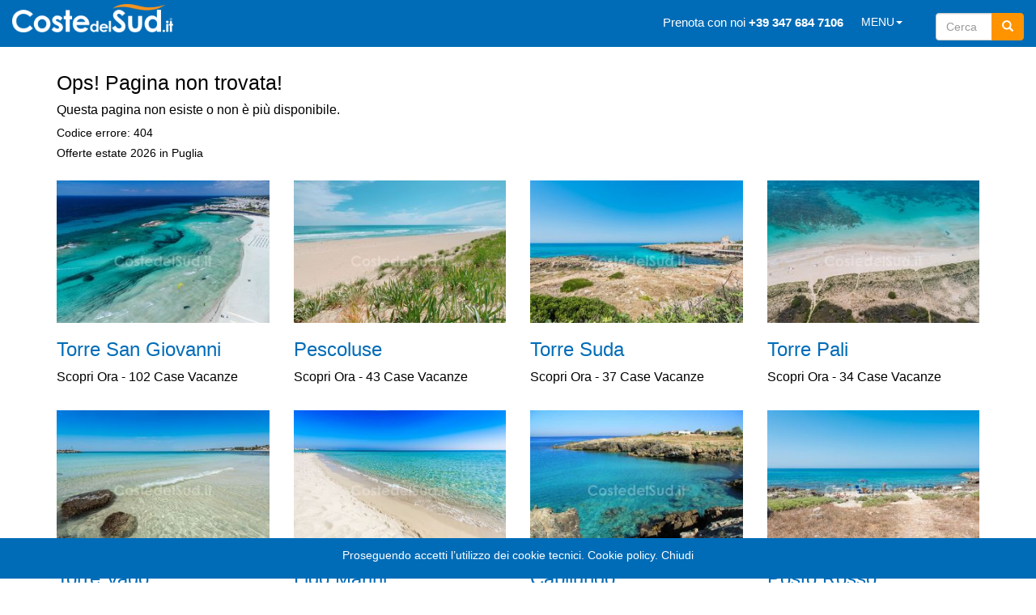

--- FILE ---
content_type: text/html; Charset=ISO-8859-1
request_url: https://www.costedelsud.it/case-vacanza/casa-025/+%20linkesterno%20+
body_size: 39668
content:

<!DOCTYPE html>
<html>
<head>
 
<title>error 404 - pagina non disponibile</title>
<meta name="description" content="">
<meta charset="UTF-8">
<meta http-equiv="X-UA-Compatible" content="IE=Edge,chrome=1" />
<meta property="og:title" content="error 404 - pagina non disponibile"/>
<meta property="og:description" content=""/>
<meta property="og:type" content="website" />
<meta property="og:image" content="" />

<meta property="og:url" content="https://www.costedelsud.it/error/404.asp"/>
<meta property="fb:app_id" content="125874088092801"> 
<meta property="og:site_name" content="Coste del Sud" />

<!-- template temp-base-bootstrap-assets-->
<!-- num:313-->



<!-- Google Tag Manager -->
<script>(function(w,d,s,l,i){w[l]=w[l]||[];w[l].push({'gtm.start':
new Date().getTime(),event:'gtm.js'});var f=d.getElementsByTagName(s)[0],
j=d.createElement(s),dl=l!='dataLayer'?'&l='+l:'';j.async=true;j.src=
'https://www.googletagmanager.com/gtm.js?id='+i+dl;f.parentNode.insertBefore(j,f);
})(window,document,'script','dataLayer','GTM-KZ52W8S');</script>
<!-- End Google Tag Manager -->

<!-- Global site tag (gtag.js) - Google Ads: 991815078 -->
<script async src="https://www.googletagmanager.com/gtag/js?id=AW-991815078"></script>
<script>
  window.dataLayer = window.dataLayer ||[];
  function gtag(){dataLayer.push(arguments);}
  gtag('js', new Date());

  gtag('config', 'AW-991815078');
</script>
<!-- Event snippet for Prenotazione Completa (Enzo) conversion page -->
<script>
  gtag('event', 'conversion', {
      'send_to': 'AW-991815078/m3fjCN7T3cMDEKbL99gD',
      'transaction_id': ''
  });
</script>

<!-- Google tag (gtag.js) -->
<script async src="https://www.googletagmanager.com/gtag/js?id=G-7BEW69HFWK"></script>
<script>
  window.dataLayer = window.dataLayer || [];
  function gtag(){dataLayer.push(arguments);}
  gtag('js', new Date());

  gtag('config', 'G-7BEW69HFWK');
</script>



<meta http-equiv="Cache-Control" content="no-cache, no-store, must-revalidate" />


<meta name="HandheldFriendly" content="true"/>
<meta name="viewport" content="width=device-width, maximum-scale=1.0, user-scalable=yes">
<meta name="mobile-web-app-capable" content="yes" />
<meta http-equiv="Pragma" content="no-cache" />
<meta http-equiv="Expires" content="0" />
<link rel="stylesheet" type="text/css" href="/assets/css/normalize.min.css"/>
<link rel="stylesheet" type="text/css" href="/assets/css/bootstrap.min.css"/>

<link rel="stylesheet" href="https://maxcdn.bootstrapcdn.com/font-awesome/4.5.0/css/font-awesome.min.css">

<link rel="stylesheet" href="/assets/css/custom.css?03:12:56">
<link rel="stylesheet" href="/assets/css/swiper.min.css">
<script src="/assets/js/jquery-1.11.1.min.js"></script>
<script src="/assets/js/jquery-migrate-1.4.1.min.js"></script>
<script src="/assets/js/bootstrap.min.js"></script>
<script src="/assets/js/swiper.min.js"></script>
<script src="/assets/js/custom.js?03:12:56"></script>
<script src="/assets/js/jquery.valida.js?03:12:56""></script>
<meta name="author" content="Vincenzo Troisio"/>
<meta NAME="copyright" CONTENT="Coste del Sud © 2026">
<meta name="google-site-verification" content="Ifcax-DEI3VdBTJHdNQdJ9phaCm0XbnvLElbB9l2yxw" />

<link rel="canonical" href="https://www.costedelsud.it/error/404.asp">


<style>
body{color:#000; !important; padding-top: 55px;} 
@media (min-width: 1300px) {.container {width: 1250px !important} }

html { font-size: 16px;}
 
 
.navbar-brand {
    position: absolute;
    //left: 1%;
    //transform: translatex(2%);  
    margin-top:-10px; 
  }
 

@media (max-width: 767px) {
   body { font-size: 0.8rem; }
	.row-sx{}

.navbar-brand {
  transform: translateX(-50%);
  left: 50%;
  position: absolute;
  margin-top:-10px; 
}
 
} 

.navbar-toggle {float: left;margin-left: 10px; margin-top:-10px}
</style>
<script>
$(function(){
var mesi=['',"Gennaio","Febbraio","Marzo","Aprile","Maggio","Giugno","Luglio","Agosto","Settembre","Ottobre","Novembre","Dicembre"]

})
</script>
</head>
<body itemscope itemtype="http://schema.org/WebPage">

<!-- Google Tag Manager (noscript) -->
<noscript><iframe src="https://www.googletagmanager.com/ns.html?id=GTM-KZ52W8S"
height="0" width="0" style="display:none;visibility:hidden"></iframe></noscript>
<!-- End Google Tag Manager (noscript) -->


        <div id="cookie_directive_container" class="container" style="display: none" >
            <nav class="navbar navbar-coste navbar-fixed-bottom h10">
                <div class="container">
                <div class="row">
				<div class="col-xs-4"></div>
				<div class="col-xs-4">
				<div class="col-xs-4"></div>
				</div>
				<div class="row"> 
 				<div class="col-xs-12 text-center pt10">
                   <p class="text-muted credit">Proseguendo accetti l’utilizzo dei cookie tecnici.
                     <a style="color:#fff" href="/cookies/">Cookie policy</a>.
                     <span class="navbar-inner navbar-content-center" id="cookie_accept">
                    <a style="margin-top: 10px;color:#fff" href="#" >Chiudi</a>
                 </span>

                    </p>
                    <br>
				</div>
                </div>
                </div>
              </div>

            </nav>
        </div>



<div class="container">
<div class=navigatore></div>
</div> 


<style>
.form-cercax{border:0px; padding:10px 0 10px 10px !important;} 

        .navbar-default {
            background-color: #006CB7 !important;
            border-color: #006CB7 !important;
        }

        .navbar-grigio {
            background-color: #f8f8f8 !important;
            border-color: #f8f8f8 !important; 
        }

        .navbar-default .navbar-nav > li > a {
            color: #fff !important;
            line-height: 35px !important;
        }

        .navbar { 
            border-radius: 0px !important; 
            margin-bottom: 5px;
            border: 0px;
        }
        
        .navbar-default .navbar-toggle .icon-bar { 
            background-color: #FFF; 
        }
         
        .navbar-default .navbar-nav > .open > a, 
        .navbar-default .navbar-nav > .open > a:focus, 
        .navbar-default .navbar-nav > .open > a:hover {
            color: #fff;
            background-color: #006CB7;
        }

        .nav > li > a {
            padding: 10px 11px !important;
        }
        
        .navbar .offerte-btn {
            position: absolute;
            top: 0px;
            right: 15px;
            display: none;
        }

        .lente { 
            display: none; 
        }	
        
        .font15 {
            font-size: 15px;
        }
        
        .font25x {
            font-size: 25px;
        }

        @media (max-width: 767px) {
            .navbar .offerte-btn {
                right: 3px;
                display: block;
                color: #666;
            }
            
            .navbar-default .navbar-nav .open .dropdown-menu > li > a {
                color: #fff !important;
            }

            .navbar-coste {
                margin-bottom: 0px; 
                border: 0px solid transparent; 
            }

            .lente {
                color: #fff;
                margin-top: -40px;
                margin-right: 10px;
                font-size: 20px;
                display: block;
            }
            
            input[name=codicecasacercato] { 
                height: 50px; 
            }	
            
            .bottone_src {
                height: 50px;
                width: 50px;
                font-size: 20px;
            }
            
            .font25x {
                font-size: 18px;
            }
        } 
        
        @media only screen and (max-width: 767px) {
            .dropdown-menu {
                display: block;
                position: static;
                background-color: transparent;
                border: 0 none;
                box-shadow: none;
                margin-top: 0;
                position: static;
                width: 100%;
            }
            
            .navbar-nav .dropdown-menu > li > a, 
            .navbar-nav .dropdown-menu .dropdown-header {
                padding: 5px 15px 5px 25px;
            }
            
            .navbar-nav .dropdown-menu > li > a {
                line-height: 20px;
                color: #fff !important;
            }
        }
        
        .navbar-form {
            border: 0px !important; 
        } 
        
        .navbar-fixed-bottom .navbar-collapse, 
        .navbar-fixed-top .navbar-collapse {
            max-height: 500px !important;
        }
        
        /* Aggiustamenti per la navbar fissa */
        body {
            padding-top: 70px; /* Per compensare l'altezza della navbar fissa */
        }
        
        /* Miglioramento visibilità dropdown su mobile */
        @media (max-width: 767px) {
            .dropdown-menu > li > a {
                padding: 10px 15px !important;
                border-bottom: 1px solid rgba(255,255,255,0.1);
            }
            
            .dropdown-menu > li:last-child > a {
                border-bottom: none;
            }
        }
        
        /* Miglioramento estetica campo ricerca */
        .ricerca {
            padding-top: 8px;
            padding-left: 15px;
        }
        /*
        .form-cerca .input-group {
            width: 180px;
        }
        */
        
        @media (max-width: 767px) {
            .ricerca {
                padding: 10px 15px;
                width: 100%;
            }
            
            .form-cerca .input-group {
                width: 100%;
            }
            
            input[name=codicecasacercato] {
                width: 100% !important;
            }
        }
</style>
 
 <nav class="navbar navbar-default navbar-fixed-top" role="navigation" style="margin-bottom:5px;border:0px;">
 <div class=containerx>
  <div class="navbar-header">
    <button type="button" class="navbar-toggle" data-toggle="collapse" data-target=".navbar-collapse">
      <span class="icon-bar"></span>
      <span class="icon-bar"></span>
      <span class="icon-bar"></span>
    </button>    
        <a class="navbar-brand" href="https://www.costedelsud.it/">
	<img src="https://www.costedelsud.it/images/pagina/logo-costedelsud-2019-500-white.png" height="35" alt=""></a>
	
	<div class="topnav-right">

	</div>

  </div>
  <div class="navbar-collapse collapse"  id="myNavbar">
    <ul class="nav navbar-nav navbar-right">
    <li><a href="tel:+39 347 684 7106"> <span class="font15 font25x">Prenota con noi  <b>+39 347 684 7106</b></span></a></li> 
     <li class="dropdown">
        <a href="#" class="dropdown-toggle" data-toggle="dropdown"> MENU<b class="caret"></b></a>
		<ul class="dropdown-menu menu" role="menu">
 			<li><a href="https://www.costedelsud.it/case-vacanza-salento.asp"><span>CASE VACANZA SALENTO</span></a></li><br>
			<li><a href="https://www.costedelsud.it/salento/offerte-salento-last-minute"><span>SALENTO OFFERTE</span></a></li><br>
    		<li><a href="https://www.costedelsud.it/last-minute-salento.asp">LAST MINUTE SALENTO</a></li><br>
			<li><a href="https://www.costedelsud.it/vacanza-salento-dove-andare/">VACANZE SALENTO</a></li><br>
			<li><a href="https://www.costedelsud.it/salento/le-10-spiagge-piu-belle-del-salento/">10 SPIAGGE PIU' BELLE DEL SALENTO</a></li><br>
			<li><a href="https://www.costedelsud.it/info-vacanze"><span>CONTATTACI</span></a></li><br>
      	</ul>
     	</li>


      	<div class="col-xs-3 col-sm-3 col-md-3 ricerca">
		<form class="navbar-form form-cerca" role="search">
           <div class="input-group">
            <input type="text" class="form-control"  placeholder="Cerca" style="width:70px" name="codicecasacercato" id="srch">
            <div class="input-group-btn"><button class="btn btn-success bottone_src" style="border-color:#FF9300;background: #FF9300" type="submit"><i class="glyphicon glyphicon-search"></i></button></div>
          	</div>
         </form>
 		</div>
	
    </ul>

	
  	</div>
		<ul class="nav navbar-nav pull-right lente">
	 		 <i style="margin-top:-40px;" class="lentina navbar-right glyphicon glyphicon-search"></i>
		</ul> 
 	</div>

</nav>  
<script>
$(function(){
$( ".lentina" ).click(function() {
    $( ".navbar-toggle" ).trigger( "click" )
}).css("cursor","pointer");

$(".navbar-toggle").click(function(){
	var $move =$(".ricerca")
	menu_esteso = $("#myNavbar").attr('aria-expanded');
	if (menu_esteso==="true"){
 	//$move.remove()
 		$(".lente").css("display","block")
 		$(".dropdown-toggle").css("display","none").after($move)
	}else{ 
		$(".lente").css("display","none")
 		$(".dropdown-toggle").css("display","none").after($move)
 	}
})


})
</script>


 
<div></div>
<div class="container b1" style="margin-top:0px">
<div> 
	<div class="titolo">Ops! Pagina non trovata!</div>
<div class="sub-titolo">Questa pagina non esiste o non è più disponibile.</div>
 
	<div class="hidden-xs"></div>
	<h5 class="hidden-xs">Codice errore: 404</h5>
<h5 class="hidden-xs">Offerte estate 2026 in Puglia</h5>
 
</div>
</div><!--fine container-->


<div class="container b2">
<div class="row">
	<div class="col-md-3"></div>
	<div class="col-md-9"></div>
</div><!--fine row-->
</div><!--fine container-->

<div class="container b3">

<div class=" widget-titolo"></div>
<div class="">
<div class="row ">

 <div class="col-sm-6 col-md-3 nopadding-sx mb10">
<div class="polaroid">
<div class="overlay-containerss">
<a alt='Case Vacanze Torre San Giovanni' style="text-decoration:  none;" target=_blank href="/puglia/torre-san-giovanni/casa-vacanze-torre-san-giovanni.asp">
<picture class="image">
<source media="(max-width: 768px) and (orientation: landscape)" srcset="https://www.costedelsud.it/foto/foto-torre-san-giovanni/900-torre-san-giovanni.jpg">
<source media="(max-width: 768px) and (orientation: portrait)" srcset="https://www.costedelsud.it/foto/foto-torre-san-giovanni/600-torre-san-giovanni.jpg">
<source media="(min-width: 376px) and (max-width: 768px)" srcset="https://www.costedelsud.it/foto/foto-torre-san-giovanni/600-torre-san-giovanni.jpg">
<img alt='Case Vacanze Torre San Giovanni' class="img-responsive" src="https://www.costedelsud.it/foto/foto-torre-san-giovanni/300-torre-san-giovanni.jpg">
</picture>
</a>
<div class="">
<span class="font25 testo_coste"><h3><a alt='Case Vacanze Torre San Giovanni' style="text-decoration:  none;" target=_blank href="/puglia/torre-san-giovanni/casa-vacanze-torre-san-giovanni.asp">
Torre San Giovanni</a></h3>
</span>
<div class="font16 giustificato">Scopri Ora - 102 Case Vacanze</div>
</div></div><!-- /.overlay-container -->
</div><!-- /.polaroid -->
</div><!-- /.col -->
<div class="col-sm-6 col-md-3 nopadding-sx mb10">
<div class="polaroid">
<div class="overlay-containerss">
<a alt='Case Vacanze Pescoluse' style="text-decoration:  none;" target=_blank href="/puglia/pescoluse/casa-vacanze-pescoluse.asp">
<picture class="image">
<source media="(max-width: 768px) and (orientation: landscape)" srcset="https://www.costedelsud.it/foto/foto-pescoluse/900-pescoluse.jpg">
<source media="(max-width: 768px) and (orientation: portrait)" srcset="https://www.costedelsud.it/foto/foto-pescoluse/600-pescoluse.jpg">
<source media="(min-width: 376px) and (max-width: 768px)" srcset="https://www.costedelsud.it/foto/foto-pescoluse/600-pescoluse.jpg">
<img alt='Case Vacanze Pescoluse' class="img-responsive" src="https://www.costedelsud.it/foto/foto-pescoluse/300-pescoluse.jpg">
</picture>
</a>
<div class="">
<span class="font25 testo_coste"><h3><a alt='Case Vacanze Pescoluse' style="text-decoration:  none;" target=_blank href="/puglia/pescoluse/casa-vacanze-pescoluse.asp">
Pescoluse</a></h3>
</span>
<div class="font16 giustificato">Scopri Ora - 43 Case Vacanze</div>
</div></div><!-- /.overlay-container -->
</div><!-- /.polaroid -->
</div><!-- /.col -->
<div class="col-sm-6 col-md-3 nopadding-sx mb10">
<div class="polaroid">
<div class="overlay-containerss">
<a alt='Case Vacanze Torre Suda' style="text-decoration:  none;" target=_blank href="/puglia/torre-suda/casa-vacanze-torre-suda.asp">
<picture class="image">
<source media="(max-width: 768px) and (orientation: landscape)" srcset="https://www.costedelsud.it/foto/foto-torre-suda/900-torre-suda.jpg">
<source media="(max-width: 768px) and (orientation: portrait)" srcset="https://www.costedelsud.it/foto/foto-torre-suda/600-torre-suda.jpg">
<source media="(min-width: 376px) and (max-width: 768px)" srcset="https://www.costedelsud.it/foto/foto-torre-suda/600-torre-suda.jpg">
<img alt='Case Vacanze Torre Suda' class="img-responsive" src="https://www.costedelsud.it/foto/foto-torre-suda/300-torre-suda.jpg">
</picture>
</a>
<div class="">
<span class="font25 testo_coste"><h3><a alt='Case Vacanze Torre Suda' style="text-decoration:  none;" target=_blank href="/puglia/torre-suda/casa-vacanze-torre-suda.asp">
Torre Suda</a></h3>
</span>
<div class="font16 giustificato">Scopri Ora - 37 Case Vacanze</div>
</div></div><!-- /.overlay-container -->
</div><!-- /.polaroid -->
</div><!-- /.col -->
<div class="col-sm-6 col-md-3 nopadding-sx mb10">
<div class="polaroid">
<div class="overlay-containerss">
<a alt='Case Vacanze Torre Pali' style="text-decoration:  none;" target=_blank href="/puglia/torre-pali/casa-vacanze-torre-pali.asp">
<picture class="image">
<source media="(max-width: 768px) and (orientation: landscape)" srcset="https://www.costedelsud.it/foto/foto-torre-pali/900-torre-pali.jpg">
<source media="(max-width: 768px) and (orientation: portrait)" srcset="https://www.costedelsud.it/foto/foto-torre-pali/600-torre-pali.jpg">
<source media="(min-width: 376px) and (max-width: 768px)" srcset="https://www.costedelsud.it/foto/foto-torre-pali/600-torre-pali.jpg">
<img alt='Case Vacanze Torre Pali' class="img-responsive" src="https://www.costedelsud.it/foto/foto-torre-pali/300-torre-pali.jpg">
</picture>
</a>
<div class="">
<span class="font25 testo_coste"><h3><a alt='Case Vacanze Torre Pali' style="text-decoration:  none;" target=_blank href="/puglia/torre-pali/casa-vacanze-torre-pali.asp">
Torre Pali</a></h3>
</span>
<div class="font16 giustificato">Scopri Ora - 34 Case Vacanze</div>
</div></div><!-- /.overlay-container -->
</div><!-- /.polaroid -->
</div><!-- /.col -->

 
</div>
<div class="row ">

 <div class="col-sm-6 col-md-3 nopadding-sx mb10">
<div class="polaroid">
<div class="overlay-containerss">
<a alt='Case Vacanze Torre Vado' style="text-decoration:  none;" target=_blank href="/puglia/torre-vado/casa-vacanze-torre-vado.asp">
<picture class="image">
<source media="(max-width: 768px) and (orientation: landscape)" srcset="https://www.costedelsud.it/foto/foto-torre-vado/900-torre-vado.jpg">
<source media="(max-width: 768px) and (orientation: portrait)" srcset="https://www.costedelsud.it/foto/foto-torre-vado/600-torre-vado.jpg">
<source media="(min-width: 376px) and (max-width: 768px)" srcset="https://www.costedelsud.it/foto/foto-torre-vado/600-torre-vado.jpg">
<img alt='Case Vacanze Torre Vado' class="img-responsive" src="https://www.costedelsud.it/foto/foto-torre-vado/300-torre-vado.jpg">
</picture>
</a>
<div class="">
<span class="font25 testo_coste"><h3><a alt='Case Vacanze Torre Vado' style="text-decoration:  none;" target=_blank href="/puglia/torre-vado/casa-vacanze-torre-vado.asp">
Torre Vado</a></h3>
</span>
<div class="font16 giustificato">Scopri Ora - 31 Case Vacanze</div>
</div></div><!-- /.overlay-container -->
</div><!-- /.polaroid -->
</div><!-- /.col -->
<div class="col-sm-6 col-md-3 nopadding-sx mb10">
<div class="polaroid">
<div class="overlay-containerss">
<a alt='Case Vacanze Lido Marini' style="text-decoration:  none;" target=_blank href="/puglia/lido-marini/casa-vacanze-lido-marini.asp">
<picture class="image">
<source media="(max-width: 768px) and (orientation: landscape)" srcset="https://www.costedelsud.it/foto/foto-lido-marini/900-lido-marini.jpg">
<source media="(max-width: 768px) and (orientation: portrait)" srcset="https://www.costedelsud.it/foto/foto-lido-marini/600-lido-marini.jpg">
<source media="(min-width: 376px) and (max-width: 768px)" srcset="https://www.costedelsud.it/foto/foto-lido-marini/600-lido-marini.jpg">
<img alt='Case Vacanze Lido Marini' class="img-responsive" src="https://www.costedelsud.it/foto/foto-lido-marini/300-lido-marini.jpg">
</picture>
</a>
<div class="">
<span class="font25 testo_coste"><h3><a alt='Case Vacanze Lido Marini' style="text-decoration:  none;" target=_blank href="/puglia/lido-marini/casa-vacanze-lido-marini.asp">
Lido Marini</a></h3>
</span>
<div class="font16 giustificato">Scopri Ora - 25 Case Vacanze</div>
</div></div><!-- /.overlay-container -->
</div><!-- /.polaroid -->
</div><!-- /.col -->
<div class="col-sm-6 col-md-3 nopadding-sx mb10">
<div class="polaroid">
<div class="overlay-containerss">
<a alt='Case Vacanze Capilungo' style="text-decoration:  none;" target=_blank href="/puglia/capilungo/casa-vacanze-capilungo.asp">
<picture class="image">
<source media="(max-width: 768px) and (orientation: landscape)" srcset="https://www.costedelsud.it/foto/foto-capilungo/900-capilungo.jpg">
<source media="(max-width: 768px) and (orientation: portrait)" srcset="https://www.costedelsud.it/foto/foto-capilungo/600-capilungo.jpg">
<source media="(min-width: 376px) and (max-width: 768px)" srcset="https://www.costedelsud.it/foto/foto-capilungo/600-capilungo.jpg">
<img alt='Case Vacanze Capilungo' class="img-responsive" src="https://www.costedelsud.it/foto/foto-capilungo/300-capilungo.jpg">
</picture>
</a>
<div class="">
<span class="font25 testo_coste"><h3><a alt='Case Vacanze Capilungo' style="text-decoration:  none;" target=_blank href="/puglia/capilungo/casa-vacanze-capilungo.asp">
Capilungo</a></h3>
</span>
<div class="font16 giustificato">Scopri Ora - 19 Case Vacanze</div>
</div></div><!-- /.overlay-container -->
</div><!-- /.polaroid -->
</div><!-- /.col -->
<div class="col-sm-6 col-md-3 nopadding-sx mb10">
<div class="polaroid">
<div class="overlay-containerss">
<a alt='Case Vacanze Posto Rosso' style="text-decoration:  none;" target=_blank href="/puglia/posto-rosso/casa-vacanze-posto-rosso.asp">
<picture class="image">
<source media="(max-width: 768px) and (orientation: landscape)" srcset="https://www.costedelsud.it/foto/foto-posto-rosso/900-posto-rosso.jpg">
<source media="(max-width: 768px) and (orientation: portrait)" srcset="https://www.costedelsud.it/foto/foto-posto-rosso/600-posto-rosso.jpg">
<source media="(min-width: 376px) and (max-width: 768px)" srcset="https://www.costedelsud.it/foto/foto-posto-rosso/600-posto-rosso.jpg">
<img alt='Case Vacanze Posto Rosso' class="img-responsive" src="https://www.costedelsud.it/foto/foto-posto-rosso/300-posto-rosso.jpg">
</picture>
</a>
<div class="">
<span class="font25 testo_coste"><h3><a alt='Case Vacanze Posto Rosso' style="text-decoration:  none;" target=_blank href="/puglia/posto-rosso/casa-vacanze-posto-rosso.asp">
Posto Rosso</a></h3>
</span>
<div class="font16 giustificato">Scopri Ora - 18 Case Vacanze</div>
</div></div><!-- /.overlay-container -->
</div><!-- /.polaroid -->
</div><!-- /.col -->

 
</div>

<div class="row ">
 <div class="col-sm-6 col-md-3 nopadding-sx mb10">
<div class="polaroid">
<div class="overlay-containerss">
<a alt='Case Vacanze Santa Maria Di Leuca' style="text-decoration:  none;" target=_blank href="/puglia/santa-maria-di-leuca/casa-vacanze-santa-maria-di-leuca.asp">
<picture class="image">
<source media="(max-width: 768px) and (orientation: landscape)" srcset="https://www.costedelsud.it/foto/foto-santa-maria-di-leuca/900-santa-maria-di-leuca.jpg">
<source media="(max-width: 768px) and (orientation: portrait)" srcset="https://www.costedelsud.it/foto/foto-santa-maria-di-leuca/600-santa-maria-di-leuca.jpg">
<source media="(min-width: 376px) and (max-width: 768px)" srcset="https://www.costedelsud.it/foto/foto-santa-maria-di-leuca/600-santa-maria-di-leuca.jpg">
<img alt='Case Vacanze Santa Maria Di Leuca' class="img-responsive" src="https://www.costedelsud.it/foto/foto-santa-maria-di-leuca/300-santa-maria-di-leuca.jpg">
</picture>
</a>
<div class="">
<span class="font25 testo_coste"><h3><a alt='Case Vacanze Santa Maria Di Leuca' style="text-decoration:  none;" target=_blank href="/puglia/santa-maria-di-leuca/casa-vacanze-santa-maria-di-leuca.asp">
Santa Maria Di Leuca</a></h3>
</span>
<div class="font16 giustificato">Scopri Ora - 18 Case Vacanze</div>
</div></div><!-- /.overlay-container -->
</div><!-- /.polaroid -->
</div><!-- /.col -->
<div class="col-sm-6 col-md-3 nopadding-sx mb10">
<div class="polaroid">
<div class="overlay-containerss">
<a alt='Case Vacanze Mancaversa' style="text-decoration:  none;" target=_blank href="/puglia/mancaversa/casa-vacanze-mancaversa.asp">
<picture class="image">
<source media="(max-width: 768px) and (orientation: landscape)" srcset="https://www.costedelsud.it/foto/foto-mancaversa/900-mancaversa.jpg">
<source media="(max-width: 768px) and (orientation: portrait)" srcset="https://www.costedelsud.it/foto/foto-mancaversa/600-mancaversa.jpg">
<source media="(min-width: 376px) and (max-width: 768px)" srcset="https://www.costedelsud.it/foto/foto-mancaversa/600-mancaversa.jpg">
<img alt='Case Vacanze Mancaversa' class="img-responsive" src="https://www.costedelsud.it/foto/foto-mancaversa/300-mancaversa.jpg">
</picture>
</a>
<div class="">
<span class="font25 testo_coste"><h3><a alt='Case Vacanze Mancaversa' style="text-decoration:  none;" target=_blank href="/puglia/mancaversa/casa-vacanze-mancaversa.asp">
Mancaversa</a></h3>
</span>
<div class="font16 giustificato">Scopri Ora - 17 Case Vacanze</div>
</div></div><!-- /.overlay-container -->
</div><!-- /.polaroid -->
</div><!-- /.col -->
<div class="col-sm-6 col-md-3 nopadding-sx mb10">
<div class="polaroid">
<div class="overlay-containerss">
<a alt='Case Vacanze Torre Mozza' style="text-decoration:  none;" target=_blank href="/puglia/torre-mozza/casa-vacanze-torre-mozza.asp">
<picture class="image">
<source media="(max-width: 768px) and (orientation: landscape)" srcset="https://www.costedelsud.it/foto/foto-torre-mozza/900-torre-mozza.jpg">
<source media="(max-width: 768px) and (orientation: portrait)" srcset="https://www.costedelsud.it/foto/foto-torre-mozza/600-torre-mozza.jpg">
<source media="(min-width: 376px) and (max-width: 768px)" srcset="https://www.costedelsud.it/foto/foto-torre-mozza/600-torre-mozza.jpg">
<img alt='Case Vacanze Torre Mozza' class="img-responsive" src="https://www.costedelsud.it/foto/foto-torre-mozza/300-torre-mozza.jpg">
</picture>
</a>
<div class="">
<span class="font25 testo_coste"><h3><a alt='Case Vacanze Torre Mozza' style="text-decoration:  none;" target=_blank href="/puglia/torre-mozza/casa-vacanze-torre-mozza.asp">
Torre Mozza</a></h3>
</span>
<div class="font16 giustificato">Scopri Ora - 7 Case Vacanze</div>
</div></div><!-- /.overlay-container -->
</div><!-- /.polaroid -->
</div><!-- /.col -->
<div class="col-sm-6 col-md-3 nopadding-sx mb10">
<div class="polaroid">
<div class="overlay-containerss">
<a alt='Case Vacanze Porto Cesareo' style="text-decoration:  none;" target=_blank href="/puglia/porto-cesareo/casa-vacanze-porto-cesareo.asp">
<picture class="image">
<source media="(max-width: 768px) and (orientation: landscape)" srcset="https://www.costedelsud.it/foto/foto-porto-cesareo/900-porto-cesareo.jpg">
<source media="(max-width: 768px) and (orientation: portrait)" srcset="https://www.costedelsud.it/foto/foto-porto-cesareo/600-porto-cesareo.jpg">
<source media="(min-width: 376px) and (max-width: 768px)" srcset="https://www.costedelsud.it/foto/foto-porto-cesareo/600-porto-cesareo.jpg">
<img alt='Case Vacanze Porto Cesareo' class="img-responsive" src="https://www.costedelsud.it/foto/foto-porto-cesareo/300-porto-cesareo.jpg">
</picture>
</a>
<div class="">
<span class="font25 testo_coste"><h3><a alt='Case Vacanze Porto Cesareo' style="text-decoration:  none;" target=_blank href="/puglia/porto-cesareo/casa-vacanze-porto-cesareo.asp">
Porto Cesareo</a></h3>
</span>
<div class="font16 giustificato">Scopri Ora - 6 Case Vacanze</div>
</div></div><!-- /.overlay-container -->
</div><!-- /.polaroid -->
</div><!-- /.col -->

</div>
<div class="row ">
 <div class="col-sm-6 col-md-3 nopadding-sx mb10">
<div class="polaroid">
<div class="overlay-containerss">
<a alt='Case Vacanze Torre Lapillo' style="text-decoration:  none;" target=_blank href="/puglia/torre-lapillo/casa-vacanze-torre-lapillo.asp">
<picture class="image">
<source media="(max-width: 768px) and (orientation: landscape)" srcset="https://www.costedelsud.it/foto/foto-torre-lapillo/900-torre-lapillo.jpg">
<source media="(max-width: 768px) and (orientation: portrait)" srcset="https://www.costedelsud.it/foto/foto-torre-lapillo/600-torre-lapillo.jpg">
<source media="(min-width: 376px) and (max-width: 768px)" srcset="https://www.costedelsud.it/foto/foto-torre-lapillo/600-torre-lapillo.jpg">
<img alt='Case Vacanze Torre Lapillo' class="img-responsive" src="https://www.costedelsud.it/foto/foto-torre-lapillo/300-torre-lapillo.jpg">
</picture>
</a>
<div class="">
<span class="font25 testo_coste"><h3><a alt='Case Vacanze Torre Lapillo' style="text-decoration:  none;" target=_blank href="/puglia/torre-lapillo/casa-vacanze-torre-lapillo.asp">
Torre Lapillo</a></h3>
</span>
<div class="font16 giustificato">Scopri Ora - 6 Case Vacanze</div>
</div></div><!-- /.overlay-container -->
</div><!-- /.polaroid -->
</div><!-- /.col -->
<div class="col-sm-6 col-md-3 nopadding-sx mb10">
<div class="polaroid">
<div class="overlay-containerss">
<a alt='Case Vacanze Alliste' style="text-decoration:  none;" target=_blank href="/puglia/alliste/casa-vacanze-alliste.asp">
<picture class="image">
<source media="(max-width: 768px) and (orientation: landscape)" srcset="https://www.costedelsud.it/foto/foto-alliste/900-alliste.jpg">
<source media="(max-width: 768px) and (orientation: portrait)" srcset="https://www.costedelsud.it/foto/foto-alliste/600-alliste.jpg">
<source media="(min-width: 376px) and (max-width: 768px)" srcset="https://www.costedelsud.it/foto/foto-alliste/600-alliste.jpg">
<img alt='Case Vacanze Alliste' class="img-responsive" src="https://www.costedelsud.it/foto/foto-alliste/300-alliste.jpg">
</picture>
</a>
<div class="">
<span class="font25 testo_coste"><h3><a alt='Case Vacanze Alliste' style="text-decoration:  none;" target=_blank href="/puglia/alliste/casa-vacanze-alliste.asp">
Alliste</a></h3>
</span>
<div class="font16 giustificato">Scopri Ora - 5 Case Vacanze</div>
</div></div><!-- /.overlay-container -->
</div><!-- /.polaroid -->
</div><!-- /.col -->
<div class="col-sm-6 col-md-3 nopadding-sx mb10">
<div class="polaroid">
<div class="overlay-containerss">
<a alt='Case Vacanze Gallipoli' style="text-decoration:  none;" target=_blank href="/puglia/gallipoli/casa-vacanze-gallipoli.asp">
<picture class="image">
<source media="(max-width: 768px) and (orientation: landscape)" srcset="https://www.costedelsud.it/foto/foto-gallipoli/900-gallipoli.jpg">
<source media="(max-width: 768px) and (orientation: portrait)" srcset="https://www.costedelsud.it/foto/foto-gallipoli/600-gallipoli.jpg">
<source media="(min-width: 376px) and (max-width: 768px)" srcset="https://www.costedelsud.it/foto/foto-gallipoli/600-gallipoli.jpg">
<img alt='Case Vacanze Gallipoli' class="img-responsive" src="https://www.costedelsud.it/foto/foto-gallipoli/300-gallipoli.jpg">
</picture>
</a>
<div class="">
<span class="font25 testo_coste"><h3><a alt='Case Vacanze Gallipoli' style="text-decoration:  none;" target=_blank href="/puglia/gallipoli/casa-vacanze-gallipoli.asp">
Gallipoli</a></h3>
</span>
<div class="font16 giustificato">Scopri Ora - 5 Case Vacanze</div>
</div></div><!-- /.overlay-container -->
</div><!-- /.polaroid -->
</div><!-- /.col -->
<div class="col-sm-6 col-md-3 nopadding-sx mb10">
<div class="polaroid">
<div class="overlay-containerss">
<a alt='Case Vacanze Ugento' style="text-decoration:  none;" target=_blank href="/puglia/ugento/casa-vacanze-ugento.asp">
<picture class="image">
<source media="(max-width: 768px) and (orientation: landscape)" srcset="https://www.costedelsud.it/foto/foto-ugento/900-ugento.jpg">
<source media="(max-width: 768px) and (orientation: portrait)" srcset="https://www.costedelsud.it/foto/foto-ugento/600-ugento.jpg">
<source media="(min-width: 376px) and (max-width: 768px)" srcset="https://www.costedelsud.it/foto/foto-ugento/600-ugento.jpg">
<img alt='Case Vacanze Ugento' class="img-responsive" src="https://www.costedelsud.it/foto/foto-ugento/300-ugento.jpg">
</picture>
</a>
<div class="">
<span class="font25 testo_coste"><h3><a alt='Case Vacanze Ugento' style="text-decoration:  none;" target=_blank href="/puglia/ugento/casa-vacanze-ugento.asp">
Ugento</a></h3>
</span>
<div class="font16 giustificato">Scopri Ora - 4 Case Vacanze</div>
</div></div><!-- /.overlay-container -->
</div><!-- /.polaroid -->
</div><!-- /.col -->

</div>
</div>

</div>

<div class="container b4"></div>

<div class="container b5">
<div><p>&nbsp;</p></div>


</div><!--fine container-->
</div><!-- fine div pagina -->
<div class=""><style>
	#footer {min-height:150px;}
	.container-bottom {background:#006CB7;color:#fff;}
	#footer h2 {font-size:16px;color:#FF9300 }
	#footer h5 {font-size:12px; }
	#footer h5 a{color:#fff;font-size:12px; }
	#footer [class*='colonna-']{padding:2px;} 
 
</style>
 

 


<div id="footer" class="footer container-bottom">
<div class="container">


<div class="row">
<div class="col-sm-3">
	<br>
	<h2>Contatti</h2>
	<h5 class=sotto_titolo_bot_2><a target=_blank href=https://www.costedelsud.it/info-vacanze>Info e Prenotazioni</a></h5> 
	<h5 class=sotto_titolo_bot_2><a target=_blank href=https://www.costedelsud.it/info-costedelsud>Contatti</a></h5>
        <h2>Informazioni</h2> 
	<h5 class=sotto_titolo_bot_2><a target=_blank href=https://www.costedelsud.it/info-vacanze/chi-siamo>Chi Siamo</a></h5>
        <h5 class=sotto_titolo_bot_2><a target=_blank href=https://www.costedelsud.it/dicono-di-noi-costedelsud.asp>Dicono di Noi</a></h5>
	<h5 class=sotto_titolo_bot_2><a target=_blank href=https://www.costedelsud.it/condizioni-generali-locazioni-turistiche>Condizioni Generali</a></h5> 
	<h5 class=sotto_titolo_bot_2><a target=_blank href=https://www.costedelsud.it/privacy>Privacy</a></h5> 	
        <h2>Informazioni Turistiche</h2> 
        <h5 class=sotto_titolo_bot_2><a target=_blank title="Cartina Italia" href=https://www.costedelsud.it/servizi/cartina-italia.asp>Cartina Italia</a></h5>
	<h5 class=sotto_titolo_bot_2><a target=_blank title="Cartina Puglia" href=https://www.costedelsud.it/servizi/cartina_italia/cartina-puglia.asp>Cartina Puglia</a></h5>
        <h5 class=sotto_titolo_bot_2><a target=_blank title="Cartina Salento" href=https://www.costedelsud.it/salento/cartina-salento.asp>Cartina del Salento</a></h5>
</div><!--fine colonna-->

<div class="col-sm-3">
    <br class="col-sm-3 hidden-xs">
	<h2>Link Utili</h2> 
	<h5 class=sotto_titolo_bot_2><a target=_blank title="Vacanze Mare Italia" href=https://www.costedelsud.it/italia>Vacanze Mare Italia</a></h5>	
	<h5 class=sotto_titolo_bot_2><a target=_blank href=https://www.costedelsud.it/puglia>Puglia vacanze</a></h5>	
	<h5 class=sotto_titolo_bot_2><a target=_blank href=https://www.costedelsud.it/salento>Salento vacanze</a></h5>
	<h5 class=sotto_titolo_bot_2><a target=_blank href=https://www.costedelsud.it/video/tag/salento/>Video Salento</a></h5>
        <h5 class=sotto_titolo_bot_2><a target=_blank href=https://www.costedelsud.it/video>Video</a></h5>
	<h5 class=sotto_titolo_bot_2><a target=_blank href=https://www.costedelsud.it/foto-salento>Foto Salento</a></h5>
	<h5 class=sotto_titolo_bot_2><a target=_blank href=https://www.costedelsud.it/webcam/webcam-salento.asp>Web Cam Salento</a></h5>
	<h5 class=sotto_titolo_bot_2><a target=_blank href=https://www.costedelsud.it/webcam/>Web Cam Mondo</a></h5>
        <h5 class=sotto_titolo_bot_2><a target=_blank href=https://www.costedelsud.it/default.asp>Salento Coste del Sud</a></h5>
        <h5 class=sotto_titolo_bot_2><a target=_blank href=https://www.costedelsud.it/vacanza-salento-dove-andare/>Vacanza in Salento, Dove Andare Estate</a></h5>
        <h5 class=sotto_titolo_bot_2><a target=_blank href=https://www.costedelsud.it/case-vacanza-salento.asp>Casa Vacanze Salento</a></h5>
        <h5 class=sotto_titolo_bot_2><a target=_blank href=https://www.costedelsud.it/case-vacanza-puglia.asp>Puglia Case Vacanza</a></h5>
</div><!--fine colonna-->

<div class="col-sm-3 hidden-xs">
	<br>
	<h2>Info Vacanze</h2> 
	<h5 class=sotto_titolo_bot_2><a target=_blank href=https://www.costedelsud.it/viste-di-recente.asp>Case Viste di Recente</a></h5> 
	<h5 class=sotto_titolo_bot_2><a target=_blank title="coste del sud appena prenotate" href=https://www.costedelsud.it/salento/prenotate-di-recente.asp>Case Prenotate di Recente</a></h5>

        <h5 class=sotto_titolo_bot_2><a target=_blank href=https://www.costedelsud.it/notizie>Blog</a></h5>
        <h2>Info Link</h2> 
        <h5 class=sotto_titolo_bot_2><a target=_blank href="https://www.costedelsud.com/">Salento Villas for Rent</a></h5>
        <h5 class=sotto_titolo_bot_2><a target=_blank href="https://www.costasalento.it/">Costa Salento.it</a></h5>
</div><!--fine colonna-->

<div class="col-sm-3 hidden-xs">
    <br>
	<h2>Offererte e Last Minute</h2> 
    	<h5 class=sotto_titolo_bot_2><a target=_blank href=https://www.costedelsud.it/salento/offerte-salento-last-minute>Offerte Salento</a></h5>
        <h5 class=sotto_titolo_bot_2><a target=_blank href=https://www.costedelsud.it/last-minute-salento.asp>Last Minute Salento</a></h5>
       <h5 class=sotto_titolo_bot_2><a target=_blank href=https://www.costedelsud.it/salento-offerte-case-vacanze.html>Salento Offerte Case Vacanza</a></h5>


</div><!--fine colonna-->

</div><!--fine row-->
 
<hr size=â€1â€³ color=â€000â€ noshade>

<div class="row">
<div class="col-sm-3">
	<img src="https://www.costedelsud.it/images/pagina/logo-costedelsud-2019-500-white.png" height="35" alt="">
	<br>
	<br>
	<a href="https://www.facebook.com/CostedelSud.it" target="_blank"><span class="fa fa-facebook fa-2x testo_bianco" aria-hidden="true"></span></a>&nbsp;&nbsp;&nbsp; 
	<a href="https://www.youtube.com/costedelsud" target="_blank"><span class="fa fa-youtube fa-2x testo_bianco" aria-hidden="true"></span></a>&nbsp;&nbsp;&nbsp;  
	<a href="https://instagram.com/costedelsud" target="_blank"><span class="fa fa-instagram fa-2x testo_bianco" aria-hidden="true"></span></a>&nbsp;&nbsp;&nbsp; 
	</div>
<div class="col-sm-9">
	<h5 class="sotto_titolo_bot_2" align="right">&#169; 1999 - 2026 <b><a target=_blank href=https://www.costedelsud.it>Coste del Sud</a> SRL</b> - Agenzia Viaggi e Tour Operator - Viale Eroi d'Italia, 186 - 73056 Taurisano (Lecce) - Italia</h5>
	<h5 class="sotto_titolo_bot_2" align="right">P.IVA 04892250756 - REA: 326432 - Direzione Tecnica Agenzia Viaggi e Turismo nr 178 </h5> 
	</div>
</div>
<br>
<br>
</div>
</div>
</div>
</body>
</html>

